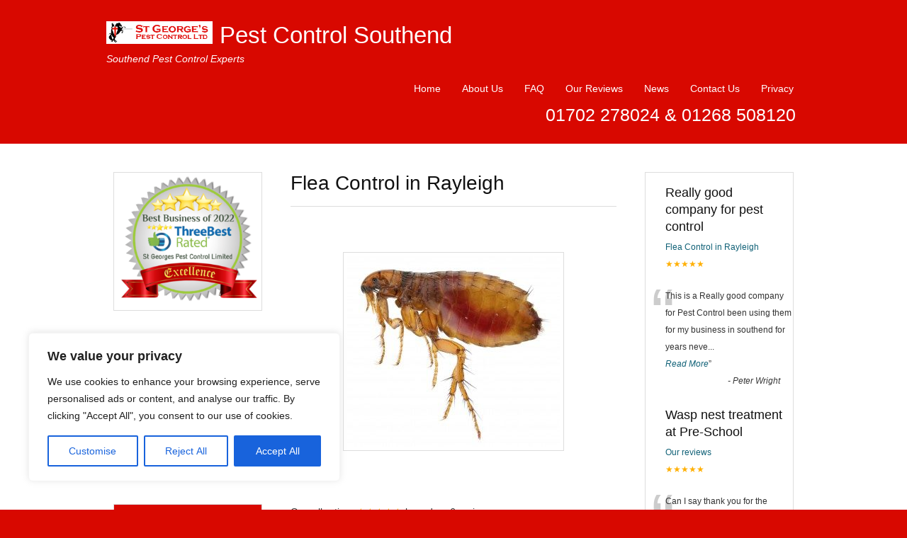

--- FILE ---
content_type: text/html; charset=UTF-8
request_url: https://pestcontrol-southend.com/flea-control/flea-control-in-rayleigh/
body_size: 16846
content:
<!DOCTYPE html>
<html dir="ltr" lang="en-US">
<head>
<meta name="google-site-verification" content="5Dd7WENFe3jxBYsCdXC3g-EBSEg3bweE4Uxw9HmMuc4" /><meta charset="UTF-8" />
<meta name="viewport" content="width=device-width, initial-scale=1.0">

<link rel="profile" href="http://gmpg.org/xfn/11" />
<link rel="stylesheet" type="text/css" media="all" href="https://pestcontrol-southend.com/wp-content/themes/Tradeprorevised/style.css" />
<link rel="pingback" href="https://pestcontrol-southend.com/xmlrpc.php" />
<!--[if lt IE 9]>
<script src="https://pestcontrol-southend.com/wp-content/themes/Tradeprorevised/html5.js" type="text/javascript"></script>
<![endif]-->
<!--[if lt IE 7]>
<style type="text/css">
#branding{padding:30px 0px 1px 0px;}
ul#menu-main-menu li a{color:#fff;}
</style>
<![endif]-->
	<style>img:is([sizes="auto" i], [sizes^="auto," i]) { contain-intrinsic-size: 3000px 1500px }</style>
	
		<!-- All in One SEO 4.8.1 - aioseo.com -->
		<title>Flea Control Rayleigh | St Georges Pest Control Southend</title>
	<meta name="description" content="Flea Control Southend will help you with the best way to get rid of Fleas in your house. Flea Fumigation contracts or individual treatments, we offer the best Flea treatment for your home. For a free Flea Control price and Flea fumigation Quote contact us Today." />
	<meta name="robots" content="max-image-preview:large" />
	<link rel="canonical" href="https://pestcontrol-southend.com/flea-control/flea-control-in-rayleigh/" />
	<meta name="generator" content="All in One SEO (AIOSEO) 4.8.1" />
		<script type="application/ld+json" class="aioseo-schema">
			{"@context":"https:\/\/schema.org","@graph":[{"@type":"BreadcrumbList","@id":"https:\/\/pestcontrol-southend.com\/flea-control\/flea-control-in-rayleigh\/#breadcrumblist","itemListElement":[{"@type":"ListItem","@id":"https:\/\/pestcontrol-southend.com\/#listItem","position":1,"name":"Home","item":"https:\/\/pestcontrol-southend.com\/","nextItem":{"@type":"ListItem","@id":"https:\/\/pestcontrol-southend.com\/flea-control\/#listItem","name":"Flea Control Southend"}},{"@type":"ListItem","@id":"https:\/\/pestcontrol-southend.com\/flea-control\/#listItem","position":2,"name":"Flea Control Southend","item":"https:\/\/pestcontrol-southend.com\/flea-control\/","nextItem":{"@type":"ListItem","@id":"https:\/\/pestcontrol-southend.com\/flea-control\/flea-control-in-rayleigh\/#listItem","name":"Flea Control in Rayleigh"},"previousItem":{"@type":"ListItem","@id":"https:\/\/pestcontrol-southend.com\/#listItem","name":"Home"}},{"@type":"ListItem","@id":"https:\/\/pestcontrol-southend.com\/flea-control\/flea-control-in-rayleigh\/#listItem","position":3,"name":"Flea Control in Rayleigh","previousItem":{"@type":"ListItem","@id":"https:\/\/pestcontrol-southend.com\/flea-control\/#listItem","name":"Flea Control Southend"}}]},{"@type":"Organization","@id":"https:\/\/pestcontrol-southend.com\/#organization","name":"Pest Control Southend","description":"Southend Pest Control Experts","url":"https:\/\/pestcontrol-southend.com\/"},{"@type":"WebPage","@id":"https:\/\/pestcontrol-southend.com\/flea-control\/flea-control-in-rayleigh\/#webpage","url":"https:\/\/pestcontrol-southend.com\/flea-control\/flea-control-in-rayleigh\/","name":"Flea Control Rayleigh | St Georges Pest Control Southend","description":"Flea Control Southend will help you with the best way to get rid of Fleas in your house. Flea Fumigation contracts or individual treatments, we offer the best Flea treatment for your home. For a free Flea Control price and Flea fumigation Quote contact us Today.","inLanguage":"en-US","isPartOf":{"@id":"https:\/\/pestcontrol-southend.com\/#website"},"breadcrumb":{"@id":"https:\/\/pestcontrol-southend.com\/flea-control\/flea-control-in-rayleigh\/#breadcrumblist"},"datePublished":"2013-03-01T09:01:14+00:00","dateModified":"2019-11-22T08:08:16+00:00"},{"@type":"WebSite","@id":"https:\/\/pestcontrol-southend.com\/#website","url":"https:\/\/pestcontrol-southend.com\/","name":"Pest Control Southend","description":"Southend Pest Control Experts","inLanguage":"en-US","publisher":{"@id":"https:\/\/pestcontrol-southend.com\/#organization"}}]}
		</script>
		<!-- All in One SEO -->

<link rel="alternate" type="application/rss+xml" title="Pest Control Southend &raquo; Flea Control in Rayleigh Comments Feed" href="https://pestcontrol-southend.com/flea-control/flea-control-in-rayleigh/feed/" />
<script type="text/javascript">
/* <![CDATA[ */
window._wpemojiSettings = {"baseUrl":"https:\/\/s.w.org\/images\/core\/emoji\/15.0.3\/72x72\/","ext":".png","svgUrl":"https:\/\/s.w.org\/images\/core\/emoji\/15.0.3\/svg\/","svgExt":".svg","source":{"concatemoji":"https:\/\/pestcontrol-southend.com\/wp-includes\/js\/wp-emoji-release.min.js?ver=6.7.4"}};
/*! This file is auto-generated */
!function(i,n){var o,s,e;function c(e){try{var t={supportTests:e,timestamp:(new Date).valueOf()};sessionStorage.setItem(o,JSON.stringify(t))}catch(e){}}function p(e,t,n){e.clearRect(0,0,e.canvas.width,e.canvas.height),e.fillText(t,0,0);var t=new Uint32Array(e.getImageData(0,0,e.canvas.width,e.canvas.height).data),r=(e.clearRect(0,0,e.canvas.width,e.canvas.height),e.fillText(n,0,0),new Uint32Array(e.getImageData(0,0,e.canvas.width,e.canvas.height).data));return t.every(function(e,t){return e===r[t]})}function u(e,t,n){switch(t){case"flag":return n(e,"\ud83c\udff3\ufe0f\u200d\u26a7\ufe0f","\ud83c\udff3\ufe0f\u200b\u26a7\ufe0f")?!1:!n(e,"\ud83c\uddfa\ud83c\uddf3","\ud83c\uddfa\u200b\ud83c\uddf3")&&!n(e,"\ud83c\udff4\udb40\udc67\udb40\udc62\udb40\udc65\udb40\udc6e\udb40\udc67\udb40\udc7f","\ud83c\udff4\u200b\udb40\udc67\u200b\udb40\udc62\u200b\udb40\udc65\u200b\udb40\udc6e\u200b\udb40\udc67\u200b\udb40\udc7f");case"emoji":return!n(e,"\ud83d\udc26\u200d\u2b1b","\ud83d\udc26\u200b\u2b1b")}return!1}function f(e,t,n){var r="undefined"!=typeof WorkerGlobalScope&&self instanceof WorkerGlobalScope?new OffscreenCanvas(300,150):i.createElement("canvas"),a=r.getContext("2d",{willReadFrequently:!0}),o=(a.textBaseline="top",a.font="600 32px Arial",{});return e.forEach(function(e){o[e]=t(a,e,n)}),o}function t(e){var t=i.createElement("script");t.src=e,t.defer=!0,i.head.appendChild(t)}"undefined"!=typeof Promise&&(o="wpEmojiSettingsSupports",s=["flag","emoji"],n.supports={everything:!0,everythingExceptFlag:!0},e=new Promise(function(e){i.addEventListener("DOMContentLoaded",e,{once:!0})}),new Promise(function(t){var n=function(){try{var e=JSON.parse(sessionStorage.getItem(o));if("object"==typeof e&&"number"==typeof e.timestamp&&(new Date).valueOf()<e.timestamp+604800&&"object"==typeof e.supportTests)return e.supportTests}catch(e){}return null}();if(!n){if("undefined"!=typeof Worker&&"undefined"!=typeof OffscreenCanvas&&"undefined"!=typeof URL&&URL.createObjectURL&&"undefined"!=typeof Blob)try{var e="postMessage("+f.toString()+"("+[JSON.stringify(s),u.toString(),p.toString()].join(",")+"));",r=new Blob([e],{type:"text/javascript"}),a=new Worker(URL.createObjectURL(r),{name:"wpTestEmojiSupports"});return void(a.onmessage=function(e){c(n=e.data),a.terminate(),t(n)})}catch(e){}c(n=f(s,u,p))}t(n)}).then(function(e){for(var t in e)n.supports[t]=e[t],n.supports.everything=n.supports.everything&&n.supports[t],"flag"!==t&&(n.supports.everythingExceptFlag=n.supports.everythingExceptFlag&&n.supports[t]);n.supports.everythingExceptFlag=n.supports.everythingExceptFlag&&!n.supports.flag,n.DOMReady=!1,n.readyCallback=function(){n.DOMReady=!0}}).then(function(){return e}).then(function(){var e;n.supports.everything||(n.readyCallback(),(e=n.source||{}).concatemoji?t(e.concatemoji):e.wpemoji&&e.twemoji&&(t(e.twemoji),t(e.wpemoji)))}))}((window,document),window._wpemojiSettings);
/* ]]> */
</script>
<link rel='stylesheet' id='easySlides.default-css' href='https://pestcontrol-southend.com/wp-content/themes/Tradeprorevised/js/jQuery.easySlides/css/easySlides.default.min.css?ver=6.7.4' type='text/css' media='all' />
<link rel='stylesheet' id='cf7ic_style-css' href='https://pestcontrol-southend.com/wp-content/plugins/contact-form-7-image-captcha/css/cf7ic-style.css?ver=3.3.7' type='text/css' media='all' />
<style id='wp-emoji-styles-inline-css' type='text/css'>

	img.wp-smiley, img.emoji {
		display: inline !important;
		border: none !important;
		box-shadow: none !important;
		height: 1em !important;
		width: 1em !important;
		margin: 0 0.07em !important;
		vertical-align: -0.1em !important;
		background: none !important;
		padding: 0 !important;
	}
</style>
<link rel='stylesheet' id='wp-block-library-css' href='https://pestcontrol-southend.com/wp-includes/css/dist/block-library/style.min.css?ver=6.7.4' type='text/css' media='all' />
<style id='classic-theme-styles-inline-css' type='text/css'>
/*! This file is auto-generated */
.wp-block-button__link{color:#fff;background-color:#32373c;border-radius:9999px;box-shadow:none;text-decoration:none;padding:calc(.667em + 2px) calc(1.333em + 2px);font-size:1.125em}.wp-block-file__button{background:#32373c;color:#fff;text-decoration:none}
</style>
<style id='global-styles-inline-css' type='text/css'>
:root{--wp--preset--aspect-ratio--square: 1;--wp--preset--aspect-ratio--4-3: 4/3;--wp--preset--aspect-ratio--3-4: 3/4;--wp--preset--aspect-ratio--3-2: 3/2;--wp--preset--aspect-ratio--2-3: 2/3;--wp--preset--aspect-ratio--16-9: 16/9;--wp--preset--aspect-ratio--9-16: 9/16;--wp--preset--color--black: #000000;--wp--preset--color--cyan-bluish-gray: #abb8c3;--wp--preset--color--white: #ffffff;--wp--preset--color--pale-pink: #f78da7;--wp--preset--color--vivid-red: #cf2e2e;--wp--preset--color--luminous-vivid-orange: #ff6900;--wp--preset--color--luminous-vivid-amber: #fcb900;--wp--preset--color--light-green-cyan: #7bdcb5;--wp--preset--color--vivid-green-cyan: #00d084;--wp--preset--color--pale-cyan-blue: #8ed1fc;--wp--preset--color--vivid-cyan-blue: #0693e3;--wp--preset--color--vivid-purple: #9b51e0;--wp--preset--gradient--vivid-cyan-blue-to-vivid-purple: linear-gradient(135deg,rgba(6,147,227,1) 0%,rgb(155,81,224) 100%);--wp--preset--gradient--light-green-cyan-to-vivid-green-cyan: linear-gradient(135deg,rgb(122,220,180) 0%,rgb(0,208,130) 100%);--wp--preset--gradient--luminous-vivid-amber-to-luminous-vivid-orange: linear-gradient(135deg,rgba(252,185,0,1) 0%,rgba(255,105,0,1) 100%);--wp--preset--gradient--luminous-vivid-orange-to-vivid-red: linear-gradient(135deg,rgba(255,105,0,1) 0%,rgb(207,46,46) 100%);--wp--preset--gradient--very-light-gray-to-cyan-bluish-gray: linear-gradient(135deg,rgb(238,238,238) 0%,rgb(169,184,195) 100%);--wp--preset--gradient--cool-to-warm-spectrum: linear-gradient(135deg,rgb(74,234,220) 0%,rgb(151,120,209) 20%,rgb(207,42,186) 40%,rgb(238,44,130) 60%,rgb(251,105,98) 80%,rgb(254,248,76) 100%);--wp--preset--gradient--blush-light-purple: linear-gradient(135deg,rgb(255,206,236) 0%,rgb(152,150,240) 100%);--wp--preset--gradient--blush-bordeaux: linear-gradient(135deg,rgb(254,205,165) 0%,rgb(254,45,45) 50%,rgb(107,0,62) 100%);--wp--preset--gradient--luminous-dusk: linear-gradient(135deg,rgb(255,203,112) 0%,rgb(199,81,192) 50%,rgb(65,88,208) 100%);--wp--preset--gradient--pale-ocean: linear-gradient(135deg,rgb(255,245,203) 0%,rgb(182,227,212) 50%,rgb(51,167,181) 100%);--wp--preset--gradient--electric-grass: linear-gradient(135deg,rgb(202,248,128) 0%,rgb(113,206,126) 100%);--wp--preset--gradient--midnight: linear-gradient(135deg,rgb(2,3,129) 0%,rgb(40,116,252) 100%);--wp--preset--font-size--small: 13px;--wp--preset--font-size--medium: 20px;--wp--preset--font-size--large: 36px;--wp--preset--font-size--x-large: 42px;--wp--preset--spacing--20: 0.44rem;--wp--preset--spacing--30: 0.67rem;--wp--preset--spacing--40: 1rem;--wp--preset--spacing--50: 1.5rem;--wp--preset--spacing--60: 2.25rem;--wp--preset--spacing--70: 3.38rem;--wp--preset--spacing--80: 5.06rem;--wp--preset--shadow--natural: 6px 6px 9px rgba(0, 0, 0, 0.2);--wp--preset--shadow--deep: 12px 12px 50px rgba(0, 0, 0, 0.4);--wp--preset--shadow--sharp: 6px 6px 0px rgba(0, 0, 0, 0.2);--wp--preset--shadow--outlined: 6px 6px 0px -3px rgba(255, 255, 255, 1), 6px 6px rgba(0, 0, 0, 1);--wp--preset--shadow--crisp: 6px 6px 0px rgba(0, 0, 0, 1);}:where(.is-layout-flex){gap: 0.5em;}:where(.is-layout-grid){gap: 0.5em;}body .is-layout-flex{display: flex;}.is-layout-flex{flex-wrap: wrap;align-items: center;}.is-layout-flex > :is(*, div){margin: 0;}body .is-layout-grid{display: grid;}.is-layout-grid > :is(*, div){margin: 0;}:where(.wp-block-columns.is-layout-flex){gap: 2em;}:where(.wp-block-columns.is-layout-grid){gap: 2em;}:where(.wp-block-post-template.is-layout-flex){gap: 1.25em;}:where(.wp-block-post-template.is-layout-grid){gap: 1.25em;}.has-black-color{color: var(--wp--preset--color--black) !important;}.has-cyan-bluish-gray-color{color: var(--wp--preset--color--cyan-bluish-gray) !important;}.has-white-color{color: var(--wp--preset--color--white) !important;}.has-pale-pink-color{color: var(--wp--preset--color--pale-pink) !important;}.has-vivid-red-color{color: var(--wp--preset--color--vivid-red) !important;}.has-luminous-vivid-orange-color{color: var(--wp--preset--color--luminous-vivid-orange) !important;}.has-luminous-vivid-amber-color{color: var(--wp--preset--color--luminous-vivid-amber) !important;}.has-light-green-cyan-color{color: var(--wp--preset--color--light-green-cyan) !important;}.has-vivid-green-cyan-color{color: var(--wp--preset--color--vivid-green-cyan) !important;}.has-pale-cyan-blue-color{color: var(--wp--preset--color--pale-cyan-blue) !important;}.has-vivid-cyan-blue-color{color: var(--wp--preset--color--vivid-cyan-blue) !important;}.has-vivid-purple-color{color: var(--wp--preset--color--vivid-purple) !important;}.has-black-background-color{background-color: var(--wp--preset--color--black) !important;}.has-cyan-bluish-gray-background-color{background-color: var(--wp--preset--color--cyan-bluish-gray) !important;}.has-white-background-color{background-color: var(--wp--preset--color--white) !important;}.has-pale-pink-background-color{background-color: var(--wp--preset--color--pale-pink) !important;}.has-vivid-red-background-color{background-color: var(--wp--preset--color--vivid-red) !important;}.has-luminous-vivid-orange-background-color{background-color: var(--wp--preset--color--luminous-vivid-orange) !important;}.has-luminous-vivid-amber-background-color{background-color: var(--wp--preset--color--luminous-vivid-amber) !important;}.has-light-green-cyan-background-color{background-color: var(--wp--preset--color--light-green-cyan) !important;}.has-vivid-green-cyan-background-color{background-color: var(--wp--preset--color--vivid-green-cyan) !important;}.has-pale-cyan-blue-background-color{background-color: var(--wp--preset--color--pale-cyan-blue) !important;}.has-vivid-cyan-blue-background-color{background-color: var(--wp--preset--color--vivid-cyan-blue) !important;}.has-vivid-purple-background-color{background-color: var(--wp--preset--color--vivid-purple) !important;}.has-black-border-color{border-color: var(--wp--preset--color--black) !important;}.has-cyan-bluish-gray-border-color{border-color: var(--wp--preset--color--cyan-bluish-gray) !important;}.has-white-border-color{border-color: var(--wp--preset--color--white) !important;}.has-pale-pink-border-color{border-color: var(--wp--preset--color--pale-pink) !important;}.has-vivid-red-border-color{border-color: var(--wp--preset--color--vivid-red) !important;}.has-luminous-vivid-orange-border-color{border-color: var(--wp--preset--color--luminous-vivid-orange) !important;}.has-luminous-vivid-amber-border-color{border-color: var(--wp--preset--color--luminous-vivid-amber) !important;}.has-light-green-cyan-border-color{border-color: var(--wp--preset--color--light-green-cyan) !important;}.has-vivid-green-cyan-border-color{border-color: var(--wp--preset--color--vivid-green-cyan) !important;}.has-pale-cyan-blue-border-color{border-color: var(--wp--preset--color--pale-cyan-blue) !important;}.has-vivid-cyan-blue-border-color{border-color: var(--wp--preset--color--vivid-cyan-blue) !important;}.has-vivid-purple-border-color{border-color: var(--wp--preset--color--vivid-purple) !important;}.has-vivid-cyan-blue-to-vivid-purple-gradient-background{background: var(--wp--preset--gradient--vivid-cyan-blue-to-vivid-purple) !important;}.has-light-green-cyan-to-vivid-green-cyan-gradient-background{background: var(--wp--preset--gradient--light-green-cyan-to-vivid-green-cyan) !important;}.has-luminous-vivid-amber-to-luminous-vivid-orange-gradient-background{background: var(--wp--preset--gradient--luminous-vivid-amber-to-luminous-vivid-orange) !important;}.has-luminous-vivid-orange-to-vivid-red-gradient-background{background: var(--wp--preset--gradient--luminous-vivid-orange-to-vivid-red) !important;}.has-very-light-gray-to-cyan-bluish-gray-gradient-background{background: var(--wp--preset--gradient--very-light-gray-to-cyan-bluish-gray) !important;}.has-cool-to-warm-spectrum-gradient-background{background: var(--wp--preset--gradient--cool-to-warm-spectrum) !important;}.has-blush-light-purple-gradient-background{background: var(--wp--preset--gradient--blush-light-purple) !important;}.has-blush-bordeaux-gradient-background{background: var(--wp--preset--gradient--blush-bordeaux) !important;}.has-luminous-dusk-gradient-background{background: var(--wp--preset--gradient--luminous-dusk) !important;}.has-pale-ocean-gradient-background{background: var(--wp--preset--gradient--pale-ocean) !important;}.has-electric-grass-gradient-background{background: var(--wp--preset--gradient--electric-grass) !important;}.has-midnight-gradient-background{background: var(--wp--preset--gradient--midnight) !important;}.has-small-font-size{font-size: var(--wp--preset--font-size--small) !important;}.has-medium-font-size{font-size: var(--wp--preset--font-size--medium) !important;}.has-large-font-size{font-size: var(--wp--preset--font-size--large) !important;}.has-x-large-font-size{font-size: var(--wp--preset--font-size--x-large) !important;}
:where(.wp-block-post-template.is-layout-flex){gap: 1.25em;}:where(.wp-block-post-template.is-layout-grid){gap: 1.25em;}
:where(.wp-block-columns.is-layout-flex){gap: 2em;}:where(.wp-block-columns.is-layout-grid){gap: 2em;}
:root :where(.wp-block-pullquote){font-size: 1.5em;line-height: 1.6;}
</style>
<link rel='stylesheet' id='contact-form-7-css' href='https://pestcontrol-southend.com/wp-content/plugins/contact-form-7/includes/css/styles.css?ver=6.1.4' type='text/css' media='all' />
<link rel='stylesheet' id='dashicons-css' href='https://pestcontrol-southend.com/wp-includes/css/dashicons.min.css?ver=6.7.4' type='text/css' media='all' />
<link rel='stylesheet' id='rpt-css' href='https://pestcontrol-southend.com/wp-content/plugins/dk-pricr-responsive-pricing-table/inc/css/rpt_style.min.css?ver=5.1.13' type='text/css' media='all' />
<link rel='stylesheet' id='rich-reviews-css' href='https://pestcontrol-southend.com/wp-content/plugins/rich-reviews/css/rich-reviews.css?ver=6.7.4' type='text/css' media='all' />
<script type="text/javascript" src="https://pestcontrol-southend.com/wp-includes/js/jquery/jquery.min.js?ver=3.7.1" id="jquery-core-js"></script>
<script type="text/javascript" src="https://pestcontrol-southend.com/wp-includes/js/jquery/jquery-migrate.min.js?ver=3.4.1" id="jquery-migrate-js"></script>
<script type="text/javascript" src="https://pestcontrol-southend.com/wp-content/themes/Tradeprorevised/js/superfish.js?ver=6.7.4" id="superfish-js"></script>
<script type="text/javascript" src="https://pestcontrol-southend.com/wp-content/themes/Tradeprorevised/js/jquery.fader.js?ver=6.7.4" id="fader-js"></script>
<script type="text/javascript" src="https://pestcontrol-southend.com/wp-content/themes/Tradeprorevised/js/jQuery.easySlides/js/jquery.easyslides.min.v1.1.js?ver=6.7.4" id="slider-js"></script>
<script type="text/javascript" id="cookie-law-info-js-extra">
/* <![CDATA[ */
var _ckyConfig = {"_ipData":[],"_assetsURL":"https:\/\/pestcontrol-southend.com\/wp-content\/plugins\/cookie-law-info\/lite\/frontend\/images\/","_publicURL":"https:\/\/pestcontrol-southend.com","_expiry":"365","_categories":[{"name":"Necessary","slug":"necessary","isNecessary":true,"ccpaDoNotSell":true,"cookies":[],"active":true,"defaultConsent":{"gdpr":true,"ccpa":true}},{"name":"Functional","slug":"functional","isNecessary":false,"ccpaDoNotSell":true,"cookies":[],"active":true,"defaultConsent":{"gdpr":false,"ccpa":false}},{"name":"Analytics","slug":"analytics","isNecessary":false,"ccpaDoNotSell":true,"cookies":[],"active":true,"defaultConsent":{"gdpr":false,"ccpa":false}},{"name":"Performance","slug":"performance","isNecessary":false,"ccpaDoNotSell":true,"cookies":[],"active":true,"defaultConsent":{"gdpr":false,"ccpa":false}},{"name":"Advertisement","slug":"advertisement","isNecessary":false,"ccpaDoNotSell":true,"cookies":[],"active":true,"defaultConsent":{"gdpr":false,"ccpa":false}}],"_activeLaw":"gdpr","_rootDomain":"","_block":"1","_showBanner":"1","_bannerConfig":{"settings":{"type":"box","preferenceCenterType":"popup","position":"bottom-left","applicableLaw":"gdpr"},"behaviours":{"reloadBannerOnAccept":false,"loadAnalyticsByDefault":false,"animations":{"onLoad":"animate","onHide":"sticky"}},"config":{"revisitConsent":{"status":true,"tag":"revisit-consent","position":"bottom-left","meta":{"url":"#"},"styles":{"background-color":"#0056A7"},"elements":{"title":{"type":"text","tag":"revisit-consent-title","status":true,"styles":{"color":"#0056a7"}}}},"preferenceCenter":{"toggle":{"status":true,"tag":"detail-category-toggle","type":"toggle","states":{"active":{"styles":{"background-color":"#1863DC"}},"inactive":{"styles":{"background-color":"#D0D5D2"}}}}},"categoryPreview":{"status":false,"toggle":{"status":true,"tag":"detail-category-preview-toggle","type":"toggle","states":{"active":{"styles":{"background-color":"#1863DC"}},"inactive":{"styles":{"background-color":"#D0D5D2"}}}}},"videoPlaceholder":{"status":true,"styles":{"background-color":"#000000","border-color":"#000000","color":"#ffffff"}},"readMore":{"status":false,"tag":"readmore-button","type":"link","meta":{"noFollow":true,"newTab":true},"styles":{"color":"#1863DC","background-color":"transparent","border-color":"transparent"}},"auditTable":{"status":true},"optOption":{"status":true,"toggle":{"status":true,"tag":"optout-option-toggle","type":"toggle","states":{"active":{"styles":{"background-color":"#1863dc"}},"inactive":{"styles":{"background-color":"#FFFFFF"}}}}}}},"_version":"3.2.8","_logConsent":"1","_tags":[{"tag":"accept-button","styles":{"color":"#FFFFFF","background-color":"#1863DC","border-color":"#1863DC"}},{"tag":"reject-button","styles":{"color":"#1863DC","background-color":"transparent","border-color":"#1863DC"}},{"tag":"settings-button","styles":{"color":"#1863DC","background-color":"transparent","border-color":"#1863DC"}},{"tag":"readmore-button","styles":{"color":"#1863DC","background-color":"transparent","border-color":"transparent"}},{"tag":"donotsell-button","styles":{"color":"#1863DC","background-color":"transparent","border-color":"transparent"}},{"tag":"accept-button","styles":{"color":"#FFFFFF","background-color":"#1863DC","border-color":"#1863DC"}},{"tag":"revisit-consent","styles":{"background-color":"#0056A7"}}],"_shortCodes":[{"key":"cky_readmore","content":"<a href=\"#\" class=\"cky-policy\" aria-label=\"Cookie Policy\" target=\"_blank\" rel=\"noopener\" data-cky-tag=\"readmore-button\">Cookie Policy<\/a>","tag":"readmore-button","status":false,"attributes":{"rel":"nofollow","target":"_blank"}},{"key":"cky_show_desc","content":"<button class=\"cky-show-desc-btn\" data-cky-tag=\"show-desc-button\" aria-label=\"Show more\">Show more<\/button>","tag":"show-desc-button","status":true,"attributes":[]},{"key":"cky_hide_desc","content":"<button class=\"cky-show-desc-btn\" data-cky-tag=\"hide-desc-button\" aria-label=\"Show less\">Show less<\/button>","tag":"hide-desc-button","status":true,"attributes":[]},{"key":"cky_category_toggle_label","content":"[cky_{{status}}_category_label] [cky_preference_{{category_slug}}_title]","tag":"","status":true,"attributes":[]},{"key":"cky_enable_category_label","content":"Enable","tag":"","status":true,"attributes":[]},{"key":"cky_disable_category_label","content":"Disable","tag":"","status":true,"attributes":[]},{"key":"cky_video_placeholder","content":"<div class=\"video-placeholder-normal\" data-cky-tag=\"video-placeholder\" id=\"[UNIQUEID]\"><p class=\"video-placeholder-text-normal\" data-cky-tag=\"placeholder-title\">Please accept cookies to access this content<\/p><\/div>","tag":"","status":true,"attributes":[]},{"key":"cky_enable_optout_label","content":"Enable","tag":"","status":true,"attributes":[]},{"key":"cky_disable_optout_label","content":"Disable","tag":"","status":true,"attributes":[]},{"key":"cky_optout_toggle_label","content":"[cky_{{status}}_optout_label] [cky_optout_option_title]","tag":"","status":true,"attributes":[]},{"key":"cky_optout_option_title","content":"Do Not Sell or Share My Personal Information","tag":"","status":true,"attributes":[]},{"key":"cky_optout_close_label","content":"Close","tag":"","status":true,"attributes":[]}],"_rtl":"","_language":"en","_providersToBlock":[]};
var _ckyStyles = {"css":".cky-overlay{background: #000000; opacity: 0.4; position: fixed; top: 0; left: 0; width: 100%; height: 100%; z-index: 99999999;}.cky-hide{display: none;}.cky-btn-revisit-wrapper{display: flex; align-items: center; justify-content: center; background: #0056a7; width: 45px; height: 45px; border-radius: 50%; position: fixed; z-index: 999999; cursor: pointer;}.cky-revisit-bottom-left{bottom: 15px; left: 15px;}.cky-revisit-bottom-right{bottom: 15px; right: 15px;}.cky-btn-revisit-wrapper .cky-btn-revisit{display: flex; align-items: center; justify-content: center; background: none; border: none; cursor: pointer; position: relative; margin: 0; padding: 0;}.cky-btn-revisit-wrapper .cky-btn-revisit img{max-width: fit-content; margin: 0; height: 30px; width: 30px;}.cky-revisit-bottom-left:hover::before{content: attr(data-tooltip); position: absolute; background: #4e4b66; color: #ffffff; left: calc(100% + 7px); font-size: 12px; line-height: 16px; width: max-content; padding: 4px 8px; border-radius: 4px;}.cky-revisit-bottom-left:hover::after{position: absolute; content: \"\"; border: 5px solid transparent; left: calc(100% + 2px); border-left-width: 0; border-right-color: #4e4b66;}.cky-revisit-bottom-right:hover::before{content: attr(data-tooltip); position: absolute; background: #4e4b66; color: #ffffff; right: calc(100% + 7px); font-size: 12px; line-height: 16px; width: max-content; padding: 4px 8px; border-radius: 4px;}.cky-revisit-bottom-right:hover::after{position: absolute; content: \"\"; border: 5px solid transparent; right: calc(100% + 2px); border-right-width: 0; border-left-color: #4e4b66;}.cky-revisit-hide{display: none;}.cky-consent-container{position: fixed; width: 440px; box-sizing: border-box; z-index: 9999999; border-radius: 6px;}.cky-consent-container .cky-consent-bar{background: #ffffff; border: 1px solid; padding: 20px 26px; box-shadow: 0 -1px 10px 0 #acabab4d; border-radius: 6px;}.cky-box-bottom-left{bottom: 40px; left: 40px;}.cky-box-bottom-right{bottom: 40px; right: 40px;}.cky-box-top-left{top: 40px; left: 40px;}.cky-box-top-right{top: 40px; right: 40px;}.cky-custom-brand-logo-wrapper .cky-custom-brand-logo{width: 100px; height: auto; margin: 0 0 12px 0;}.cky-notice .cky-title{color: #212121; font-weight: 700; font-size: 18px; line-height: 24px; margin: 0 0 12px 0;}.cky-notice-des *,.cky-preference-content-wrapper *,.cky-accordion-header-des *,.cky-gpc-wrapper .cky-gpc-desc *{font-size: 14px;}.cky-notice-des{color: #212121; font-size: 14px; line-height: 24px; font-weight: 400;}.cky-notice-des img{height: 25px; width: 25px;}.cky-consent-bar .cky-notice-des p,.cky-gpc-wrapper .cky-gpc-desc p,.cky-preference-body-wrapper .cky-preference-content-wrapper p,.cky-accordion-header-wrapper .cky-accordion-header-des p,.cky-cookie-des-table li div:last-child p{color: inherit; margin-top: 0; overflow-wrap: break-word;}.cky-notice-des P:last-child,.cky-preference-content-wrapper p:last-child,.cky-cookie-des-table li div:last-child p:last-child,.cky-gpc-wrapper .cky-gpc-desc p:last-child{margin-bottom: 0;}.cky-notice-des a.cky-policy,.cky-notice-des button.cky-policy{font-size: 14px; color: #1863dc; white-space: nowrap; cursor: pointer; background: transparent; border: 1px solid; text-decoration: underline;}.cky-notice-des button.cky-policy{padding: 0;}.cky-notice-des a.cky-policy:focus-visible,.cky-notice-des button.cky-policy:focus-visible,.cky-preference-content-wrapper .cky-show-desc-btn:focus-visible,.cky-accordion-header .cky-accordion-btn:focus-visible,.cky-preference-header .cky-btn-close:focus-visible,.cky-switch input[type=\"checkbox\"]:focus-visible,.cky-footer-wrapper a:focus-visible,.cky-btn:focus-visible{outline: 2px solid #1863dc; outline-offset: 2px;}.cky-btn:focus:not(:focus-visible),.cky-accordion-header .cky-accordion-btn:focus:not(:focus-visible),.cky-preference-content-wrapper .cky-show-desc-btn:focus:not(:focus-visible),.cky-btn-revisit-wrapper .cky-btn-revisit:focus:not(:focus-visible),.cky-preference-header .cky-btn-close:focus:not(:focus-visible),.cky-consent-bar .cky-banner-btn-close:focus:not(:focus-visible){outline: 0;}button.cky-show-desc-btn:not(:hover):not(:active){color: #1863dc; background: transparent;}button.cky-accordion-btn:not(:hover):not(:active),button.cky-banner-btn-close:not(:hover):not(:active),button.cky-btn-revisit:not(:hover):not(:active),button.cky-btn-close:not(:hover):not(:active){background: transparent;}.cky-consent-bar button:hover,.cky-modal.cky-modal-open button:hover,.cky-consent-bar button:focus,.cky-modal.cky-modal-open button:focus{text-decoration: none;}.cky-notice-btn-wrapper{display: flex; justify-content: flex-start; align-items: center; flex-wrap: wrap; margin-top: 16px;}.cky-notice-btn-wrapper .cky-btn{text-shadow: none; box-shadow: none;}.cky-btn{flex: auto; max-width: 100%; font-size: 14px; font-family: inherit; line-height: 24px; padding: 8px; font-weight: 500; margin: 0 8px 0 0; border-radius: 2px; cursor: pointer; text-align: center; text-transform: none; min-height: 0;}.cky-btn:hover{opacity: 0.8;}.cky-btn-customize{color: #1863dc; background: transparent; border: 2px solid #1863dc;}.cky-btn-reject{color: #1863dc; background: transparent; border: 2px solid #1863dc;}.cky-btn-accept{background: #1863dc; color: #ffffff; border: 2px solid #1863dc;}.cky-btn:last-child{margin-right: 0;}@media (max-width: 576px){.cky-box-bottom-left{bottom: 0; left: 0;}.cky-box-bottom-right{bottom: 0; right: 0;}.cky-box-top-left{top: 0; left: 0;}.cky-box-top-right{top: 0; right: 0;}}@media (max-width: 440px){.cky-box-bottom-left, .cky-box-bottom-right, .cky-box-top-left, .cky-box-top-right{width: 100%; max-width: 100%;}.cky-consent-container .cky-consent-bar{padding: 20px 0;}.cky-custom-brand-logo-wrapper, .cky-notice .cky-title, .cky-notice-des, .cky-notice-btn-wrapper{padding: 0 24px;}.cky-notice-des{max-height: 40vh; overflow-y: scroll;}.cky-notice-btn-wrapper{flex-direction: column; margin-top: 0;}.cky-btn{width: 100%; margin: 10px 0 0 0;}.cky-notice-btn-wrapper .cky-btn-customize{order: 2;}.cky-notice-btn-wrapper .cky-btn-reject{order: 3;}.cky-notice-btn-wrapper .cky-btn-accept{order: 1; margin-top: 16px;}}@media (max-width: 352px){.cky-notice .cky-title{font-size: 16px;}.cky-notice-des *{font-size: 12px;}.cky-notice-des, .cky-btn{font-size: 12px;}}.cky-modal.cky-modal-open{display: flex; visibility: visible; -webkit-transform: translate(-50%, -50%); -moz-transform: translate(-50%, -50%); -ms-transform: translate(-50%, -50%); -o-transform: translate(-50%, -50%); transform: translate(-50%, -50%); top: 50%; left: 50%; transition: all 1s ease;}.cky-modal{box-shadow: 0 32px 68px rgba(0, 0, 0, 0.3); margin: 0 auto; position: fixed; max-width: 100%; background: #ffffff; top: 50%; box-sizing: border-box; border-radius: 6px; z-index: 999999999; color: #212121; -webkit-transform: translate(-50%, 100%); -moz-transform: translate(-50%, 100%); -ms-transform: translate(-50%, 100%); -o-transform: translate(-50%, 100%); transform: translate(-50%, 100%); visibility: hidden; transition: all 0s ease;}.cky-preference-center{max-height: 79vh; overflow: hidden; width: 845px; overflow: hidden; flex: 1 1 0; display: flex; flex-direction: column; border-radius: 6px;}.cky-preference-header{display: flex; align-items: center; justify-content: space-between; padding: 22px 24px; border-bottom: 1px solid;}.cky-preference-header .cky-preference-title{font-size: 18px; font-weight: 700; line-height: 24px;}.cky-preference-header .cky-btn-close{margin: 0; cursor: pointer; vertical-align: middle; padding: 0; background: none; border: none; width: auto; height: auto; min-height: 0; line-height: 0; text-shadow: none; box-shadow: none;}.cky-preference-header .cky-btn-close img{margin: 0; height: 10px; width: 10px;}.cky-preference-body-wrapper{padding: 0 24px; flex: 1; overflow: auto; box-sizing: border-box;}.cky-preference-content-wrapper,.cky-gpc-wrapper .cky-gpc-desc{font-size: 14px; line-height: 24px; font-weight: 400; padding: 12px 0;}.cky-preference-content-wrapper{border-bottom: 1px solid;}.cky-preference-content-wrapper img{height: 25px; width: 25px;}.cky-preference-content-wrapper .cky-show-desc-btn{font-size: 14px; font-family: inherit; color: #1863dc; text-decoration: none; line-height: 24px; padding: 0; margin: 0; white-space: nowrap; cursor: pointer; background: transparent; border-color: transparent; text-transform: none; min-height: 0; text-shadow: none; box-shadow: none;}.cky-accordion-wrapper{margin-bottom: 10px;}.cky-accordion{border-bottom: 1px solid;}.cky-accordion:last-child{border-bottom: none;}.cky-accordion .cky-accordion-item{display: flex; margin-top: 10px;}.cky-accordion .cky-accordion-body{display: none;}.cky-accordion.cky-accordion-active .cky-accordion-body{display: block; padding: 0 22px; margin-bottom: 16px;}.cky-accordion-header-wrapper{cursor: pointer; width: 100%;}.cky-accordion-item .cky-accordion-header{display: flex; justify-content: space-between; align-items: center;}.cky-accordion-header .cky-accordion-btn{font-size: 16px; font-family: inherit; color: #212121; line-height: 24px; background: none; border: none; font-weight: 700; padding: 0; margin: 0; cursor: pointer; text-transform: none; min-height: 0; text-shadow: none; box-shadow: none;}.cky-accordion-header .cky-always-active{color: #008000; font-weight: 600; line-height: 24px; font-size: 14px;}.cky-accordion-header-des{font-size: 14px; line-height: 24px; margin: 10px 0 16px 0;}.cky-accordion-chevron{margin-right: 22px; position: relative; cursor: pointer;}.cky-accordion-chevron-hide{display: none;}.cky-accordion .cky-accordion-chevron i::before{content: \"\"; position: absolute; border-right: 1.4px solid; border-bottom: 1.4px solid; border-color: inherit; height: 6px; width: 6px; -webkit-transform: rotate(-45deg); -moz-transform: rotate(-45deg); -ms-transform: rotate(-45deg); -o-transform: rotate(-45deg); transform: rotate(-45deg); transition: all 0.2s ease-in-out; top: 8px;}.cky-accordion.cky-accordion-active .cky-accordion-chevron i::before{-webkit-transform: rotate(45deg); -moz-transform: rotate(45deg); -ms-transform: rotate(45deg); -o-transform: rotate(45deg); transform: rotate(45deg);}.cky-audit-table{background: #f4f4f4; border-radius: 6px;}.cky-audit-table .cky-empty-cookies-text{color: inherit; font-size: 12px; line-height: 24px; margin: 0; padding: 10px;}.cky-audit-table .cky-cookie-des-table{font-size: 12px; line-height: 24px; font-weight: normal; padding: 15px 10px; border-bottom: 1px solid; border-bottom-color: inherit; margin: 0;}.cky-audit-table .cky-cookie-des-table:last-child{border-bottom: none;}.cky-audit-table .cky-cookie-des-table li{list-style-type: none; display: flex; padding: 3px 0;}.cky-audit-table .cky-cookie-des-table li:first-child{padding-top: 0;}.cky-cookie-des-table li div:first-child{width: 100px; font-weight: 600; word-break: break-word; word-wrap: break-word;}.cky-cookie-des-table li div:last-child{flex: 1; word-break: break-word; word-wrap: break-word; margin-left: 8px;}.cky-footer-shadow{display: block; width: 100%; height: 40px; background: linear-gradient(180deg, rgba(255, 255, 255, 0) 0%, #ffffff 100%); position: absolute; bottom: calc(100% - 1px);}.cky-footer-wrapper{position: relative;}.cky-prefrence-btn-wrapper{display: flex; flex-wrap: wrap; align-items: center; justify-content: center; padding: 22px 24px; border-top: 1px solid;}.cky-prefrence-btn-wrapper .cky-btn{flex: auto; max-width: 100%; text-shadow: none; box-shadow: none;}.cky-btn-preferences{color: #1863dc; background: transparent; border: 2px solid #1863dc;}.cky-preference-header,.cky-preference-body-wrapper,.cky-preference-content-wrapper,.cky-accordion-wrapper,.cky-accordion,.cky-accordion-wrapper,.cky-footer-wrapper,.cky-prefrence-btn-wrapper{border-color: inherit;}@media (max-width: 845px){.cky-modal{max-width: calc(100% - 16px);}}@media (max-width: 576px){.cky-modal{max-width: 100%;}.cky-preference-center{max-height: 100vh;}.cky-prefrence-btn-wrapper{flex-direction: column;}.cky-accordion.cky-accordion-active .cky-accordion-body{padding-right: 0;}.cky-prefrence-btn-wrapper .cky-btn{width: 100%; margin: 10px 0 0 0;}.cky-prefrence-btn-wrapper .cky-btn-reject{order: 3;}.cky-prefrence-btn-wrapper .cky-btn-accept{order: 1; margin-top: 0;}.cky-prefrence-btn-wrapper .cky-btn-preferences{order: 2;}}@media (max-width: 425px){.cky-accordion-chevron{margin-right: 15px;}.cky-notice-btn-wrapper{margin-top: 0;}.cky-accordion.cky-accordion-active .cky-accordion-body{padding: 0 15px;}}@media (max-width: 352px){.cky-preference-header .cky-preference-title{font-size: 16px;}.cky-preference-header{padding: 16px 24px;}.cky-preference-content-wrapper *, .cky-accordion-header-des *{font-size: 12px;}.cky-preference-content-wrapper, .cky-preference-content-wrapper .cky-show-more, .cky-accordion-header .cky-always-active, .cky-accordion-header-des, .cky-preference-content-wrapper .cky-show-desc-btn, .cky-notice-des a.cky-policy{font-size: 12px;}.cky-accordion-header .cky-accordion-btn{font-size: 14px;}}.cky-switch{display: flex;}.cky-switch input[type=\"checkbox\"]{position: relative; width: 44px; height: 24px; margin: 0; background: #d0d5d2; -webkit-appearance: none; border-radius: 50px; cursor: pointer; outline: 0; border: none; top: 0;}.cky-switch input[type=\"checkbox\"]:checked{background: #1863dc;}.cky-switch input[type=\"checkbox\"]:before{position: absolute; content: \"\"; height: 20px; width: 20px; left: 2px; bottom: 2px; border-radius: 50%; background-color: white; -webkit-transition: 0.4s; transition: 0.4s; margin: 0;}.cky-switch input[type=\"checkbox\"]:after{display: none;}.cky-switch input[type=\"checkbox\"]:checked:before{-webkit-transform: translateX(20px); -ms-transform: translateX(20px); transform: translateX(20px);}@media (max-width: 425px){.cky-switch input[type=\"checkbox\"]{width: 38px; height: 21px;}.cky-switch input[type=\"checkbox\"]:before{height: 17px; width: 17px;}.cky-switch input[type=\"checkbox\"]:checked:before{-webkit-transform: translateX(17px); -ms-transform: translateX(17px); transform: translateX(17px);}}.cky-consent-bar .cky-banner-btn-close{position: absolute; right: 9px; top: 5px; background: none; border: none; cursor: pointer; padding: 0; margin: 0; min-height: 0; line-height: 0; height: auto; width: auto; text-shadow: none; box-shadow: none;}.cky-consent-bar .cky-banner-btn-close img{height: 9px; width: 9px; margin: 0;}.cky-notice-group{font-size: 14px; line-height: 24px; font-weight: 400; color: #212121;}.cky-notice-btn-wrapper .cky-btn-do-not-sell{font-size: 14px; line-height: 24px; padding: 6px 0; margin: 0; font-weight: 500; background: none; border-radius: 2px; border: none; cursor: pointer; text-align: left; color: #1863dc; background: transparent; border-color: transparent; box-shadow: none; text-shadow: none;}.cky-consent-bar .cky-banner-btn-close:focus-visible,.cky-notice-btn-wrapper .cky-btn-do-not-sell:focus-visible,.cky-opt-out-btn-wrapper .cky-btn:focus-visible,.cky-opt-out-checkbox-wrapper input[type=\"checkbox\"].cky-opt-out-checkbox:focus-visible{outline: 2px solid #1863dc; outline-offset: 2px;}@media (max-width: 440px){.cky-consent-container{width: 100%;}}@media (max-width: 352px){.cky-notice-des a.cky-policy, .cky-notice-btn-wrapper .cky-btn-do-not-sell{font-size: 12px;}}.cky-opt-out-wrapper{padding: 12px 0;}.cky-opt-out-wrapper .cky-opt-out-checkbox-wrapper{display: flex; align-items: center;}.cky-opt-out-checkbox-wrapper .cky-opt-out-checkbox-label{font-size: 16px; font-weight: 700; line-height: 24px; margin: 0 0 0 12px; cursor: pointer;}.cky-opt-out-checkbox-wrapper input[type=\"checkbox\"].cky-opt-out-checkbox{background-color: #ffffff; border: 1px solid black; width: 20px; height: 18.5px; margin: 0; -webkit-appearance: none; position: relative; display: flex; align-items: center; justify-content: center; border-radius: 2px; cursor: pointer;}.cky-opt-out-checkbox-wrapper input[type=\"checkbox\"].cky-opt-out-checkbox:checked{background-color: #1863dc; border: none;}.cky-opt-out-checkbox-wrapper input[type=\"checkbox\"].cky-opt-out-checkbox:checked::after{left: 6px; bottom: 4px; width: 7px; height: 13px; border: solid #ffffff; border-width: 0 3px 3px 0; border-radius: 2px; -webkit-transform: rotate(45deg); -ms-transform: rotate(45deg); transform: rotate(45deg); content: \"\"; position: absolute; box-sizing: border-box;}.cky-opt-out-checkbox-wrapper.cky-disabled .cky-opt-out-checkbox-label,.cky-opt-out-checkbox-wrapper.cky-disabled input[type=\"checkbox\"].cky-opt-out-checkbox{cursor: no-drop;}.cky-gpc-wrapper{margin: 0 0 0 32px;}.cky-footer-wrapper .cky-opt-out-btn-wrapper{display: flex; flex-wrap: wrap; align-items: center; justify-content: center; padding: 22px 24px;}.cky-opt-out-btn-wrapper .cky-btn{flex: auto; max-width: 100%; text-shadow: none; box-shadow: none;}.cky-opt-out-btn-wrapper .cky-btn-cancel{border: 1px solid #dedfe0; background: transparent; color: #858585;}.cky-opt-out-btn-wrapper .cky-btn-confirm{background: #1863dc; color: #ffffff; border: 1px solid #1863dc;}@media (max-width: 352px){.cky-opt-out-checkbox-wrapper .cky-opt-out-checkbox-label{font-size: 14px;}.cky-gpc-wrapper .cky-gpc-desc, .cky-gpc-wrapper .cky-gpc-desc *{font-size: 12px;}.cky-opt-out-checkbox-wrapper input[type=\"checkbox\"].cky-opt-out-checkbox{width: 16px; height: 16px;}.cky-opt-out-checkbox-wrapper input[type=\"checkbox\"].cky-opt-out-checkbox:checked::after{left: 5px; bottom: 4px; width: 3px; height: 9px;}.cky-gpc-wrapper{margin: 0 0 0 28px;}}.video-placeholder-youtube{background-size: 100% 100%; background-position: center; background-repeat: no-repeat; background-color: #b2b0b059; position: relative; display: flex; align-items: center; justify-content: center; max-width: 100%;}.video-placeholder-text-youtube{text-align: center; align-items: center; padding: 10px 16px; background-color: #000000cc; color: #ffffff; border: 1px solid; border-radius: 2px; cursor: pointer;}.video-placeholder-normal{background-image: url(\"\/wp-content\/plugins\/cookie-law-info\/lite\/frontend\/images\/placeholder.svg\"); background-size: 80px; background-position: center; background-repeat: no-repeat; background-color: #b2b0b059; position: relative; display: flex; align-items: flex-end; justify-content: center; max-width: 100%;}.video-placeholder-text-normal{align-items: center; padding: 10px 16px; text-align: center; border: 1px solid; border-radius: 2px; cursor: pointer;}.cky-rtl{direction: rtl; text-align: right;}.cky-rtl .cky-banner-btn-close{left: 9px; right: auto;}.cky-rtl .cky-notice-btn-wrapper .cky-btn:last-child{margin-right: 8px;}.cky-rtl .cky-notice-btn-wrapper .cky-btn:first-child{margin-right: 0;}.cky-rtl .cky-notice-btn-wrapper{margin-left: 0; margin-right: 15px;}.cky-rtl .cky-prefrence-btn-wrapper .cky-btn{margin-right: 8px;}.cky-rtl .cky-prefrence-btn-wrapper .cky-btn:first-child{margin-right: 0;}.cky-rtl .cky-accordion .cky-accordion-chevron i::before{border: none; border-left: 1.4px solid; border-top: 1.4px solid; left: 12px;}.cky-rtl .cky-accordion.cky-accordion-active .cky-accordion-chevron i::before{-webkit-transform: rotate(-135deg); -moz-transform: rotate(-135deg); -ms-transform: rotate(-135deg); -o-transform: rotate(-135deg); transform: rotate(-135deg);}@media (max-width: 768px){.cky-rtl .cky-notice-btn-wrapper{margin-right: 0;}}@media (max-width: 576px){.cky-rtl .cky-notice-btn-wrapper .cky-btn:last-child{margin-right: 0;}.cky-rtl .cky-prefrence-btn-wrapper .cky-btn{margin-right: 0;}.cky-rtl .cky-accordion.cky-accordion-active .cky-accordion-body{padding: 0 22px 0 0;}}@media (max-width: 425px){.cky-rtl .cky-accordion.cky-accordion-active .cky-accordion-body{padding: 0 15px 0 0;}}.cky-rtl .cky-opt-out-btn-wrapper .cky-btn{margin-right: 12px;}.cky-rtl .cky-opt-out-btn-wrapper .cky-btn:first-child{margin-right: 0;}.cky-rtl .cky-opt-out-checkbox-wrapper .cky-opt-out-checkbox-label{margin: 0 12px 0 0;}"};
/* ]]> */
</script>
<script type="text/javascript" src="https://pestcontrol-southend.com/wp-content/plugins/cookie-law-info/lite/frontend/js/script.min.js?ver=3.2.8" id="cookie-law-info-js"></script>
<script type="text/javascript" src="https://pestcontrol-southend.com/wp-content/plugins/dk-pricr-responsive-pricing-table/inc/js/rpt.min.js?ver=5.1.13" id="rpt-js"></script>
<script type="text/javascript" id="rich-reviews-js-extra">
/* <![CDATA[ */
var php_vars = {"excerpt_length":"150","maybe_some_other_stuff":"Probably Not"};
var translation = {"read_more":"Read More","less":"Less"};
/* ]]> */
</script>
<script type="text/javascript" src="https://pestcontrol-southend.com/wp-content/plugins/rich-reviews/js/rich-reviews.js?ver=6.7.4" id="rich-reviews-js"></script>
<link rel="https://api.w.org/" href="https://pestcontrol-southend.com/wp-json/" /><link rel="alternate" title="JSON" type="application/json" href="https://pestcontrol-southend.com/wp-json/wp/v2/pages/229" /><link rel="EditURI" type="application/rsd+xml" title="RSD" href="https://pestcontrol-southend.com/xmlrpc.php?rsd" />
<meta name="generator" content="WordPress 6.7.4" />
<link rel='shortlink' href='https://pestcontrol-southend.com/?p=229' />
<link rel="alternate" title="oEmbed (JSON)" type="application/json+oembed" href="https://pestcontrol-southend.com/wp-json/oembed/1.0/embed?url=https%3A%2F%2Fpestcontrol-southend.com%2Fflea-control%2Fflea-control-in-rayleigh%2F" />
<link rel="alternate" title="oEmbed (XML)" type="text/xml+oembed" href="https://pestcontrol-southend.com/wp-json/oembed/1.0/embed?url=https%3A%2F%2Fpestcontrol-southend.com%2Fflea-control%2Fflea-control-in-rayleigh%2F&#038;format=xml" />
<style id="cky-style-inline">[data-cky-tag]{visibility:hidden;}</style><style type="text/css">
    body,#branding,#colophon,.widget-title{background-color:#D80800;}
    .widget-title{border :1px solid #D80800;}
    .menu ul a,#logo #site-title, #logo #site-description,#logo #site-title a,#logo #site-description,
    #colophon #site-generator p,#colophon #site-generator p a,.widget-title,#footer-address h3,
    #footer-address p,#footer-towns-list h3,#footer-towns-list ul,#list-of-towns li a,
    #call-free-number{color:#fff}
    .menu ul a:hover, .menu ul li.current_page_item, .menu ul li.current_page_parent, .menu ul li.current-menu-item
    {background-color:#D80800}

</style>
<script type="text/javascript">

  var _gaq = _gaq || [];
  _gaq.push(['_setAccount', 'UA-38649733-1']);
  _gaq.push(['_trackPageview']);

  (function() {
    var ga = document.createElement('script'); ga.type = 'text/javascript'; ga.async = true;
    ga.src = ('https:' == document.location.protocol ? 'https://ssl' : 'http://www') + '.google-analytics.com/ga.js';
    var s = document.getElementsByTagName('script')[0]; s.parentNode.insertBefore(ga, s);
  })();

</script>
</head>
<body class="page-template-default page page-id-229 page-child parent-pageid-12">
<div id="wrapper">
	<header id="branding" class="header">
    	<div class="col-width">		
			<hgroup id="logo"><img src="https://pestcontrol-southend.com/wp-content/uploads/2013/02/st-georges-logo.gif" />
			<h1 id="site-title"><span><a href="https://pestcontrol-southend.com/" title="Pest Control Southend" rel="home">Pest Control Southend</a></span></h1>
			<h2 id="site-description">Southend Pest Control Experts</h2>
			</hgroup>
		
      <nav id="navigation">
          	<input class="menu-btn" type="checkbox" id="menu-btn" />
  <label class="menu-icon" for="menu-btn"><span class="navicon"></span></label>
          
                		<h1 class="screen-reader-text">Pest Control Southend Main menu</h1>
		<div class="skip-link screen-reader-text"><a href="#content" title="Skip to content">Skip to content</a></div>
		<div class="menu"><ul id="menu-main" class=""><li id="menu-item-32" class="menu-item menu-item-type-post_type menu-item-object-page menu-item-home menu-item-32"><a href="https://pestcontrol-southend.com/">Home</a></li>
<li id="menu-item-31" class="menu-item menu-item-type-post_type menu-item-object-page menu-item-31"><a href="https://pestcontrol-southend.com/about-us/">About Us</a></li>
<li id="menu-item-30" class="menu-item menu-item-type-post_type menu-item-object-page menu-item-30"><a href="https://pestcontrol-southend.com/faq/">FAQ</a></li>
<li id="menu-item-1337" class="menu-item menu-item-type-post_type menu-item-object-page menu-item-1337"><a href="https://pestcontrol-southend.com/our-reviews/">Our Reviews</a></li>
<li id="menu-item-2095" class="menu-item menu-item-type-post_type menu-item-object-page menu-item-2095"><a href="https://pestcontrol-southend.com/news/">News</a></li>
<li id="menu-item-1470" class="menu-item menu-item-type-post_type menu-item-object-page menu-item-1470"><a href="https://pestcontrol-southend.com/contact-us-2/">Contact Us</a></li>
<li id="menu-item-1696" class="menu-item menu-item-type-post_type menu-item-object-page menu-item-1696"><a href="https://pestcontrol-southend.com/privacy/">Privacy</a></li>
</ul></div>                <h5 id="call-free-number">01702 278024 & 01268 508120</h5>
	</nav><!-- #access -->
    </div>
	</header><!-- #branding -->
	<div id="main">
    	<div class="col-width colmask threecol">
            <div class="colmid">
                <div class="colleft">		<div id="primary" class="col1">
			<div id="content">
								<article id="post-229" class="post-229 page type-page status-publish hentry">
					<header class="entry-header">
						<h1 class="entry-title">Flea Control in Rayleigh</h1>
					</header><!-- .entry-header -->
					<div class="entry-content">
						<p>&nbsp;</p>
<p><a href="https://pestcontrol-southend.com/wp-content/uploads/2019/11/St-Georges-Pest-Control-Southend-flea-control-southend-2.jpg"><img fetchpriority="high" decoding="async" class="aligncenter size-medium wp-image-2142" src="https://pestcontrol-southend.com/wp-content/uploads/2019/11/St-Georges-Pest-Control-Southend-flea-control-southend-2-300x269.jpg" alt="flea control Southend" width="300" height="269" /></a></p>
<p>&nbsp;</p>
		<div itemscope itemtype="http://schema.org/Organization">
			<span itemprop="name" style="display:none">Flea Control in Rayleigh</span>
						Overall rating:			<span itemprop="aggregateRating" itemscope itemtype="http://schema.org/AggregateRating">
				<span class="stars">
					&#9733;&#9733;&#9733;&#9733;&#9733;				</span>
				<span class="rating" itemprop="ratingValue" style="display: none !important;">
					5				</span> based on				<span class="votes" itemprop="reviewCount">
					6				</span> reviews.				<div style="display:none">
					<span itemprop="bestRating">5</span>
					<span itemprop="worstRating">1</span>
				</div>
			</span>
			<div itemprop="review" itemscope itemtype="http://schema.org/Review">
				<span itemprop="author" itemscope itemtype="https://schema.org/Person" style="display: none;">
					<span itemprop="name">Anonymous</span>
				</span>
			</div>
		</div>
			<style>
		.stars, .rr_star {
			color: #ffaf00;
		}
	</style>
	
<p>&nbsp;</p>
<p><strong>Welcome to Flea Control Rayleigh.</strong> Pest control Rayleigh can help you with the best way to get rid of fleas for both domestic and Commercial customers. Pest prevention contracts or individual treatments, we offer the best Flea treatment for your house.</p>
<p><a href="http://stgeorgespestcontrol.co.uk/">St George’s Pest Control Ltd</a> is a member of the BPCA (British Pest Control Association) and has several accreditations including CHAS, Construction line, Safe Contractor, CSCS and have been approved by the Essex County Council – Buy with Confidence scheme.</p>
<p>For all your Flea Control Problems and for a <strong>Flea Control Quote in Rayleigh please contact us on 01702 278024</strong>.</p>
<p><strong>Fleas</strong><br />
• Shiny red-brown wingless insects 2mm long with flattened body<br />
• Legs designed for jumping (up to 18cm vertically)<br />
• Adult fleas feeds on blood from human and animal hosts<br />
• Flea larvae feed on skin, feathers and faeces of the adult flea<br />
• Fleas go through four life cycle stages of egg, larva, pupa, and adult<br />
• A flea can remain in its cocoon for several months until emerging once vibration is detected from a suitable host<br />
• Adult fleas must feed on blood before they can become capable of reproduction.</p>
<p>The Cat Flea is the most common species of flea and readily bites humans. Flea bites cause irritation and redness and in some cases serious allergic reactions. Bites can remain itchy and inflamed for up to several weeks.</p>
<p>Apart from flea bites, other indications of a flea infestation is cats and dogs continually scratching, flea dirt seen on pet bedding and furnishings and live fleas crawling and jumping on hosts.</p>
<p><strong>kill Fleas in carpet Treatment:</strong><br />
Residual insecticide applied to all floor areas. All clutter must be removed (if possible) to ensure a thorough treatment.<br />
The initial treatment will kill the larvae and adult fleas. The egg &amp; pupae usually hatch out within 2 weeks and will be killed off by the residual insecticide. We re-treat any infestation that is still active 2 weeks after our initial spray treatment as spraying again before this period will not speed up the process of elimination.</p>
<p><strong>Other services offered are:</strong> Flea Control, Flea Control Quote, Flea Control Price, Fleas, Flea Control Costs, Flea Fumigation, Cat Fleas, Dog Fleas, Cheap Flea Removal, Guaranteed Flea control, Flea Exterminator, Council Flea Control Costs we also cater from Domestic and Commercial properties throughout Rayleigh.</p>
<p>&nbsp;</p>
<table width="233">
<tbody>
<tr>
<td width="233">best way to get rid of fleas in house</td>
</tr>
<tr>
<td>best way to get rid of fleas</td>
</tr>
<tr>
<td>flea treatment for house</td>
</tr>
<tr>
<td>get rid of fleas in home</td>
</tr>
<tr>
<td>get rid of fleas in carpet</td>
</tr>
<tr>
<td>how to get rid of fleas</td>
</tr>
<tr>
<td>kill fleas in carpet</td>
</tr>
<tr>
<td>the best way to get rid of fleas</td>
</tr>
<tr>
<td>how can i get rid of fleas</td>
</tr>
<tr>
<td>best flea treatment for house</td>
</tr>
</tbody>
</table>
																	</div><!-- .entry-content -->
				</article><!-- #post-229 -->
              </div><!-- #content -->
		</div><!-- #primary -->
		<div id="sidebar-left" class="primary col2">
			<ul class="xoxo">
                            <li id="media_image-3" class="widget-container widget_media_image"><img width="300" height="268" src="https://pestcontrol-southend.com/wp-content/uploads/2022/01/stgeorgespestcontrollimited-chelmsford-300x268.png" class="image wp-image-2605  attachment-medium size-medium" alt="" style="max-width: 100%; height: auto;" decoding="async" srcset="https://pestcontrol-southend.com/wp-content/uploads/2022/01/stgeorgespestcontrollimited-chelmsford-300x268.png 300w, https://pestcontrol-southend.com/wp-content/uploads/2022/01/stgeorgespestcontrollimited-chelmsford-768x685.png 768w, https://pestcontrol-southend.com/wp-content/uploads/2022/01/stgeorgespestcontrollimited-chelmsford.png 999w" sizes="(max-width: 300px) 100vw, 300px" /></li><div class="widget-image"><li id="tradepro_imagewidget-3" class="widget-container TradePro_ImageWidget">     <img src="/wp-content/uploads/2013/02/BPCA-member-logo-on-white-Full-circle.png" alt=" - Car Servicing Wirral" />
    </li></div><li id="tradepro_categorieslistwidget-2" class="widget-container TradePro_CategoriesListWidget"><h2 class="widget-title">Pest Control Southend Categories</h2><ul id="widget_categories_list">
    <li id="cat_1"><a href="https://pestcontrol-southend.com/ant-control/">Ant Control</a></li><li id="cat_2"><a href="https://pestcontrol-southend.com/bed-bug-control/">Bed Bug Control</a></li><li id="cat_3"><a href="https://pestcontrol-southend.com/booklice/">Booklice</a></li><li id="cat_4"><a href="https://pestcontrol-southend.com/carpet-beetle/">Carpet Beetle</a></li><li id="cat_5"><a href="https://pestcontrol-southend.com/cockroach-control/">Cockroach Control</a></li><li id="cat_6"><a href="https://pestcontrol-southend.com/commercial-pest-control/">Commercial Pest Control</a></li><li id="cat_7"><a href="https://pestcontrol-southend.com/flea-control/">Flea Control</a></li><li id="cat_8"><a href="https://pestcontrol-southend.com/mice-control/">Mice Control</a></li><li id="cat_15"><a href="https://pestcontrol-southend.com/mole-control/">Mole Control</a></li><li id="cat_9"><a href="https://pestcontrol-southend.com/moth-removal/">Moth removal</a></li><li id="cat_10"><a href="https://pestcontrol-southend.com/pest-control/">Pest Control</a></li><li id="cat_11"><a href="https://pestcontrol-southend.com/pigeon-proofing/">Pigeon Proofing</a></li><li id="cat_12"><a href="https://pestcontrol-southend.com/rat-control/">Rat Control</a></li><li id="cat_13"><a href="https://pestcontrol-southend.com/squirrel-control/">Squirrel Control</a></li><li id="cat_14"><a href="https://pestcontrol-southend.com/wasp-nest-removal/">Wasp Nest Removal</a></li></ul>
</li><div class="widget-image"><li id="tradepro_imagewidget-5" class="widget-container TradePro_ImageWidget">     <img src="/wp-content/uploads/2013/02/CHAS-Accredited.jpeg" alt=" - Car Servicing Wirral" />
    </li></div><li id="media_image-2" class="widget-container widget_media_image"><img width="225" height="225" src="https://pestcontrol-southend.com/wp-content/uploads/2018/09/Unknown.jpeg" class="image wp-image-2074  attachment-full size-full" alt="Buy with Confidence Member" style="max-width: 100%; height: auto;" decoding="async" srcset="https://pestcontrol-southend.com/wp-content/uploads/2018/09/Unknown.jpeg 225w, https://pestcontrol-southend.com/wp-content/uploads/2018/09/Unknown-150x150.jpeg 150w" sizes="(max-width: 225px) 100vw, 225px" /></li><div class="widget-image"><li id="tradepro_imagewidget-2" class="widget-container TradePro_ImageWidget">     <img src="/wp-content/uploads/2013/02/Commitment_logo.jpg" alt=" - Car Servicing Wirral" />
    </li></div>
		<li id="recent-posts-2" class="widget-container widget_recent_entries">
		<h2 class="widget-title">Recent Posts</h2>
		<ul>
											<li>
					<a href="https://pestcontrol-southend.com/2023/01/pest-control-southend/">Pest Control Southend</a>
									</li>
											<li>
					<a href="https://pestcontrol-southend.com/2022/06/ant-control-southend-on-sea-2/">Ant Control Southend on Sea</a>
									</li>
											<li>
					<a href="https://pestcontrol-southend.com/2022/05/rat-control-southend-on-sea/">Rat Control Southend on Sea</a>
									</li>
											<li>
					<a href="https://pestcontrol-southend.com/2022/04/ant-control-southend-on-sea/">Ant Control Southend On Sea</a>
									</li>
											<li>
					<a href="https://pestcontrol-southend.com/2022/01/rat-problems-essex/">Rat Problems Essex</a>
									</li>
											<li>
					<a href="https://pestcontrol-southend.com/2021/12/rat-control-essex/">Rat Control Essex</a>
									</li>
											<li>
					<a href="https://pestcontrol-southend.com/2021/11/pigeon-proofing-southend/">Pigeon Proofing Southend</a>
									</li>
											<li>
					<a href="https://pestcontrol-southend.com/2021/11/squirrel-control-southend-on-sea/">Squirrel Control Southend on Sea</a>
									</li>
											<li>
					<a href="https://pestcontrol-southend.com/2021/10/wasp-control-southend-on-sea/">Wasp control Southend on Sea</a>
									</li>
											<li>
					<a href="https://pestcontrol-southend.com/2021/10/rodent-control-southend-on-sea-3/">Rodent Control Southend on Sea</a>
									</li>
											<li>
					<a href="https://pestcontrol-southend.com/2021/10/oth-control-southend/">Moth Control Southend</a>
									</li>
											<li>
					<a href="https://pestcontrol-southend.com/2021/09/cockroach-control-essex/">Cockroach Control Essex</a>
									</li>
											<li>
					<a href="https://pestcontrol-southend.com/2021/09/rodent-control-southend-on-sea-2/">Rodent Control Southend on Sea</a>
									</li>
					</ul>

		</li>                        </ul>
		</div>

                <div id="sidebar-right" class="primary col3">
			<ul class="xoxo">
                            <li id="rr_show_all-2" class="widget-container rich-reviews-show"><div class="rr-widget-display"> <div class="testimonial_group"> 	<div class="full-testimonial">
		<div class="review-head">
		<div class="review-info">
		<h3 class="rr_title">Really good company for pest control</h3>
		<div class="clear"></div>
		<span>
		<div class="rr_review_post_id" >
			<a href="https://pestcontrol-southend.com/flea-control/flea-control-in-rayleigh/">
				Flea Control in Rayleigh			</a>
		</div>
			<div class="clear"></div>
	</span>
			<span class="rr_date" style="display:none;"><meta content="2019-06-13 11:22:04">
			<time datetime="Thursday, June 13, 2019">
				Thursday, June 13, 2019			</time>
		</span>
			<div class="stars">
			&#9733;&#9733;&#9733;&#9733;&#9733;		</div>

						</div> <!-- close .review-info -->
			</div> <!-- close .review-head -->

		

		<div class="clear"></div>

		<div class="rr_review_text"  >
			<span class="drop_cap">“</span>
			<span>This is a Really good company for Pest Control been using them for my business in southend for years never had ant problems.</span>”
		</div>
			<div class="rr_review_name"> - <span>
			Peter Wright			</span>
			</div>
			<div class="clear"></div>
		</div>
		<div class="full-testimonial">
		<div class="review-head">
		<div class="review-info">
		<h3 class="rr_title">Wasp nest treatment at Pre-School</h3>
		<div class="clear"></div>
		<span>
		<div class="rr_review_post_id" >
			<a href="https://pestcontrol-southend.com/our-reviews/">
				Our reviews			</a>
		</div>
			<div class="clear"></div>
	</span>
			<span class="rr_date" style="display:none;"><meta content="2018-06-19 08:07:49">
			<time datetime="Tuesday, June 19, 2018">
				Tuesday, June 19, 2018			</time>
		</span>
			<div class="stars">
			&#9733;&#9733;&#9733;&#9733;&#9733;		</div>

						</div> <!-- close .review-info -->
			</div> <!-- close .review-head -->

		

		<div class="clear"></div>

		<div class="rr_review_text"  >
			<span class="drop_cap">“</span>
			<span>Can I say thank you for the prompt call and that Alfie was so good and reassured us and talked us through everything. Thank you once again.</span>”
		</div>
			<div class="rr_review_name"> - <span>
			S. Riches			</span>
			</div>
			<div class="clear"></div>
		</div>
		<div class="full-testimonial">
		<div class="review-head">
		<div class="review-info">
		<h3 class="rr_title">I will recommend</h3>
		<div class="clear"></div>
		<span>
		<div class="rr_review_post_id" >
			<a href="https://pestcontrol-southend.com/our-reviews/">
				Our reviews			</a>
		</div>
			<div class="clear"></div>
	</span>
			<span class="rr_date" style="display:none;"><meta content="2018-06-08 05:06:19">
			<time datetime="Friday, June 8, 2018">
				Friday, June 8, 2018			</time>
		</span>
			<div class="stars">
			&#9733;&#9733;&#9733;&#9733;&#9733;		</div>

						</div> <!-- close .review-info -->
			</div> <!-- close .review-head -->

		

		<div class="clear"></div>

		<div class="rr_review_text"  >
			<span class="drop_cap">“</span>
			<span>I thank you v much for the work you did for me and please be assured I will recommend you to anybody I hear of who may need your services. Special thanks to Alfie for all his help and assurances</span>”
		</div>
			<div class="rr_review_name"> - <span>
			Janet clarke			</span>
			</div>
			<div class="clear"></div>
		</div>
	 </div>

					<!-- clear the floats -->
					<div class="clear"></div>  <div class="testimonial_group"> 	<div class="full-testimonial">
		<div class="review-head">
		<div class="review-info">
		<h3 class="rr_title">Squirrel Problem</h3>
		<div class="clear"></div>
		<span>
		<div class="rr_review_post_id" >
			<a href="https://pestcontrol-southend.com/our-reviews/">
				Our reviews			</a>
		</div>
			<div class="clear"></div>
	</span>
			<span class="rr_date" style="display:none;"><meta content="2017-11-28 09:15:48">
			<time datetime="Tuesday, November 28, 2017">
				Tuesday, November 28, 2017			</time>
		</span>
			<div class="stars">
			&#9733;&#9733;&#9733;&#9733;&#9733;		</div>

						</div> <!-- close .review-info -->
			</div> <!-- close .review-head -->

		

		<div class="clear"></div>

		<div class="rr_review_text"  >
			<span class="drop_cap">“</span>
			<span>Would recommend St Georges Pest Control good company</span>”
		</div>
			<div class="rr_review_name"> - <span>
			Tony			</span>
			</div>
			<div class="clear"></div>
		</div>
		<div class="full-testimonial">
		<div class="review-head">
		<div class="review-info">
		<h3 class="rr_title">Very Impressed</h3>
		<div class="clear"></div>
		<span>
		<div class="rr_review_post_id" >
			<a href="https://pestcontrol-southend.com/our-reviews/">
				Our reviews			</a>
		</div>
			<div class="clear"></div>
	</span>
			<span class="rr_date" style="display:none;"><meta content="2017-10-23 07:27:11">
			<time datetime="Monday, October 23, 2017">
				Monday, October 23, 2017			</time>
		</span>
			<div class="stars">
			&#9733;&#9733;&#9733;&#9733;&#9733;		</div>

						</div> <!-- close .review-info -->
			</div> <!-- close .review-head -->

		

		<div class="clear"></div>

		<div class="rr_review_text"  >
			<span class="drop_cap">“</span>
			<span>I was very impressed by the prompt response to a phone called made by me to your company a few weeks ago on a Friday afternoon. Terry arrived from the Chelmsford depot exactly as promised within the hour. He was professional, friendly, helpful and reassuring , as I was slightly hysterical at this point!! He explained the exact procedures he would be following in order to solve my rat problems. Each time he visited he phoned ahead to check the timing was still OK. Today (hurray) he has taken away the bait boxes and hopefully there will be no revisits(either from the rats or Terry- no offense meant but a revisit means a problem!!). Please pass on my thanks for a job well done.</span>”
		</div>
			<div class="rr_review_name"> - <span>
			Mary Hodges			</span>
			</div>
			<div class="clear"></div>
		</div>
		<div class="full-testimonial">
		<div class="review-head">
		<div class="review-info">
		<h3 class="rr_title">Flea treatment</h3>
		<div class="clear"></div>
		<span>
		<div class="rr_review_post_id" >
			<a href="https://pestcontrol-southend.com/our-reviews/">
				Our reviews			</a>
		</div>
			<div class="clear"></div>
	</span>
			<span class="rr_date" style="display:none;"><meta content="2017-10-23 07:26:09">
			<time datetime="Monday, October 23, 2017">
				Monday, October 23, 2017			</time>
		</span>
			<div class="stars">
			&#9733;&#9733;&#9733;&#9733;&#9733;		</div>

						</div> <!-- close .review-info -->
			</div> <!-- close .review-head -->

		

		<div class="clear"></div>

		<div class="rr_review_text"  >
			<span class="drop_cap">“</span>
			<span>Had flea treatment yesterday morning , but my son has picked a live flea off his ear from the front room floor and has been bitten again this evening . I&#039;m sure you can understand as it was an expensive treatment I expected the fleas to be killed. My cats have been treated , and have followed the guide lines you suggested . If you can get back to me it would be appreciated</span>”
		</div>
			<div class="rr_review_name"> - <span>
			Lynn haward			</span>
			</div>
			<div class="clear"></div>
		</div>
	 </div>

					<!-- clear the floats -->
					<div class="clear"></div> 		<div class="credit-line">
			Supported By: 			<a href="https://starfish.reviews/" rel="nofollow">
				Starfish Reviews			</a>
		</div>
		<div class="clear"></div>
		<style>
		.stars, .rr_star {
			color: #ffaf00;
		}
	</style>
	</div></li>                        </ul>
		</div>                </div> <!-- .colleft -->
            </div> <!-- colmid -->
	</div>
	</div><!-- #main -->

	<footer id="colophon">
            <div id="footer-widgets" class="col-width">
                <div id="footer-address">
                                        <h3>Pest Control Southend Address</h3>
                    <p>
                   Pest Control Southend<br/>
Plumberow Aveune<br/>
Southend<br/>
SS5 5BX                    </p>
               </div>
               <div id="footer-towns-list">
                   <h3>
                   Pest Control Southend serves:</h3>
                        <ul id="list-of-towns">
                    <li><a href="https://pestcontrol-southend.com/flea-control/flea-control-in-southend-on-sea/">Flea Control in Southend on Sea</a></li><li><a href="https://pestcontrol-southend.com/flea-control/flea-control-in-westcliff-on-sea/">Flea Control in Westcliff on Sea</a></li><li><a href="https://pestcontrol-southend.com/flea-control/flea-control-in-leigh-on-sea/">Flea Control in Leigh On Sea</a></li><li><a href="https://pestcontrol-southend.com/flea-control/flea-control-in-south-benfleet/">Flea Control in South Benfleet</a></li><li><a href="https://pestcontrol-southend.com/flea-control/flea-control-in-canvey-island/">Flea Control in Canvey Island</a></li><li><a href="https://pestcontrol-southend.com/flea-control/flea-control-in-basildon/">Flea Control in Basildon</a></li><li><a href="https://pestcontrol-southend.com/flea-control/flea-control-in-rayleigh/">Flea Control in Rayleigh</a></li><li><a href="https://pestcontrol-southend.com/flea-control/flea-control-in-wickford/">Flea Control in Wickford</a></li><li><a href="https://pestcontrol-southend.com/flea-control/flea-control-in-hockley/">Flea Control in Hockley</a></li><li><a href="https://pestcontrol-southend.com/flea-control/flea-control-in-canewdon/">Flea Control in Canewdon</a></li><li><a href="https://pestcontrol-southend.com/flea-control/flea-control-in-rochford/">Flea Control in Rochford</a></li><li><a href="https://pestcontrol-southend.com/flea-control/flea-control-in-great-wakering/">Flea Control in Great Wakering</a></li><li><a href="https://pestcontrol-southend.com/flea-control/flea-control-in-shoeburyness/">Flea Control in Shoeburyness</a></li><li><a href="https://pestcontrol-southend.com/flea-control/flea-control-in-bowers-gifford/">Flea Control in Bowers Gifford</a></li><li><a href="https://pestcontrol-southend.com/flea-control/flea-control-in-shotgate/">Flea Control in Shotgate</a></li><li><a href="https://pestcontrol-southend.com/flea-control/flea-control-in-hullbridge/">Flea Control in Hullbridge</a></li><li><a href="https://pestcontrol-southend.com/flea-control/flea-control-in-battlesbridge/">Flea Control in Battlesbridge</a></li><li><a href="https://pestcontrol-southend.com/flea-control/flea-control-in-rawreth/">Flea Control in Rawreth</a></li><li><a href="https://pestcontrol-southend.com/flea-control/flea-control-in-vange/">Flea Control in Vange</a></li><li><a href="https://pestcontrol-southend.com/flea-control/flea-control-in-corringham/">Flea Control in Corringham</a></li><li><a href="https://pestcontrol-southend.com/flea-control/flea-control-in-grays/">Flea Control in Grays</a></li><li><a href="https://pestcontrol-southend.com/flea-control/flea-control-in-thurrock/">Flea Control in Thurrock</a></li><li><a href="https://pestcontrol-southend.com/flea-control/flea-control-in-stanford-le-hope/">Flea Control in Stanford Le Hope</a></li><li><a href="https://pestcontrol-southend.com/flea-control/flea-control-in-laindon/">Flea Control in Laindon</a></li><li><a href="https://pestcontrol-southend.com/flea-control/flea-control-in-crays-hill/">Flea Control in Crays Hill</a></li><li><a href="https://pestcontrol-southend.com/flea-control/flea-control-in-ramsden-bellhouse/">Flea Control in Ramsden Bellhouse</a></li><li><a href="https://pestcontrol-southend.com/flea-control/flea-control-in-downham/">Flea Control in Downham</a></li><li><a href="https://pestcontrol-southend.com/flea-control/flea-control-in-rettendon/">Flea Control in Rettendon</a></li><li><a href="https://pestcontrol-southend.com/flea-control/flea-control-in-runwell/">Flea Control in Runwell</a></li>                        </ul>
               </div>
                <div class="clear"></div>
            </div><!-- /#footer-widgets  -->
<center><span style="position:relative;top:-20px;right:5px;color:#ffffff;">Designed By</span><a href="https://hawksworthwebsites.com"><img class="aligncenter wp-image-7897 size-full" src="https://tjlandscapessouthwales.co.uk/wp-content/uploads/2017/10/Hawksworthweb.jpg" alt="Hawksworth Web Consultants" width="76" height="51" /></a>
<center><span style="position:relative;top:-20px;right:5px;color:#ffffff;">Web3 Marketplace</span><a href="https://infiniteweb3.io/"><img class="aligncenter wp-image-7897 size-full" src=" https://wjrooflinesouthwales.co.uk/wp-content/uploads/2022/11/Logoy.png" alt="Infinite Web3" width="76" height="51" /></a>	
        </footer><!-- #colophon -->
</div><!-- #page -->
<script id="ckyBannerTemplate" type="text/template"><div class="cky-overlay cky-hide"></div><div class="cky-btn-revisit-wrapper cky-revisit-hide" data-cky-tag="revisit-consent" data-tooltip="Consent Preferences" style="background-color:#0056A7"> <button class="cky-btn-revisit" aria-label="Consent Preferences"> <img src="https://pestcontrol-southend.com/wp-content/plugins/cookie-law-info/lite/frontend/images/revisit.svg" alt="Revisit consent button"> </button></div><div class="cky-consent-container cky-hide" tabindex="0"> <div class="cky-consent-bar" data-cky-tag="notice" style="background-color:#FFFFFF;border-color:#F4F4F4">  <div class="cky-notice"> <p class="cky-title" role="heading" aria-level="1" data-cky-tag="title" style="color:#212121">We value your privacy</p><div class="cky-notice-group"> <div class="cky-notice-des" data-cky-tag="description" style="color:#212121"> <p>We use cookies to enhance your browsing experience, serve personalised ads or content, and analyse our traffic. By clicking "Accept All", you consent to our use of cookies.</p> </div><div class="cky-notice-btn-wrapper" data-cky-tag="notice-buttons"> <button class="cky-btn cky-btn-customize" aria-label="Customise" data-cky-tag="settings-button" style="color:#1863DC;background-color:transparent;border-color:#1863DC">Customise</button> <button class="cky-btn cky-btn-reject" aria-label="Reject All" data-cky-tag="reject-button" style="color:#1863DC;background-color:transparent;border-color:#1863DC">Reject All</button> <button class="cky-btn cky-btn-accept" aria-label="Accept All" data-cky-tag="accept-button" style="color:#FFFFFF;background-color:#1863DC;border-color:#1863DC">Accept All</button>  </div></div></div></div></div><div class="cky-modal" tabindex="0"> <div class="cky-preference-center" data-cky-tag="detail" style="color:#212121;background-color:#FFFFFF;border-color:#F4F4F4"> <div class="cky-preference-header"> <span class="cky-preference-title" role="heading" aria-level="1" data-cky-tag="detail-title" style="color:#212121">Customise Consent Preferences</span> <button class="cky-btn-close" aria-label="[cky_preference_close_label]" data-cky-tag="detail-close"> <img src="https://pestcontrol-southend.com/wp-content/plugins/cookie-law-info/lite/frontend/images/close.svg" alt="Close"> </button> </div><div class="cky-preference-body-wrapper"> <div class="cky-preference-content-wrapper" data-cky-tag="detail-description" style="color:#212121"> <p>We use cookies to help you navigate efficiently and perform certain functions. You will find detailed information about all cookies under each consent category below.</p><p>The cookies that are categorised as "Necessary" are stored on your browser as they are essential for enabling the basic functionalities of the site. </p><p>We also use third-party cookies that help us analyse how you use this website, store your preferences, and provide the content and advertisements that are relevant to you. These cookies will only be stored in your browser with your prior consent.</p><p>You can choose to enable or disable some or all of these cookies but disabling some of them may affect your browsing experience.</p> </div><div class="cky-accordion-wrapper" data-cky-tag="detail-categories"> <div class="cky-accordion" id="ckyDetailCategorynecessary"> <div class="cky-accordion-item"> <div class="cky-accordion-chevron"><i class="cky-chevron-right"></i></div> <div class="cky-accordion-header-wrapper"> <div class="cky-accordion-header"><button class="cky-accordion-btn" aria-label="Necessary" data-cky-tag="detail-category-title" style="color:#212121">Necessary</button><span class="cky-always-active">Always Active</span> <div class="cky-switch" data-cky-tag="detail-category-toggle"><input type="checkbox" id="ckySwitchnecessary"></div> </div> <div class="cky-accordion-header-des" data-cky-tag="detail-category-description" style="color:#212121"> <p>Necessary cookies are required to enable the basic features of this site, such as providing secure log-in or adjusting your consent preferences. These cookies do not store any personally identifiable data.</p></div> </div> </div> <div class="cky-accordion-body"> <div class="cky-audit-table" data-cky-tag="audit-table" style="color:#212121;background-color:#f4f4f4;border-color:#ebebeb"><p class="cky-empty-cookies-text">No cookies to display.</p></div> </div> </div><div class="cky-accordion" id="ckyDetailCategoryfunctional"> <div class="cky-accordion-item"> <div class="cky-accordion-chevron"><i class="cky-chevron-right"></i></div> <div class="cky-accordion-header-wrapper"> <div class="cky-accordion-header"><button class="cky-accordion-btn" aria-label="Functional" data-cky-tag="detail-category-title" style="color:#212121">Functional</button><span class="cky-always-active">Always Active</span> <div class="cky-switch" data-cky-tag="detail-category-toggle"><input type="checkbox" id="ckySwitchfunctional"></div> </div> <div class="cky-accordion-header-des" data-cky-tag="detail-category-description" style="color:#212121"> <p>Functional cookies help perform certain functionalities like sharing the content of the website on social media platforms, collecting feedback, and other third-party features.</p></div> </div> </div> <div class="cky-accordion-body"> <div class="cky-audit-table" data-cky-tag="audit-table" style="color:#212121;background-color:#f4f4f4;border-color:#ebebeb"><p class="cky-empty-cookies-text">No cookies to display.</p></div> </div> </div><div class="cky-accordion" id="ckyDetailCategoryanalytics"> <div class="cky-accordion-item"> <div class="cky-accordion-chevron"><i class="cky-chevron-right"></i></div> <div class="cky-accordion-header-wrapper"> <div class="cky-accordion-header"><button class="cky-accordion-btn" aria-label="Analytics" data-cky-tag="detail-category-title" style="color:#212121">Analytics</button><span class="cky-always-active">Always Active</span> <div class="cky-switch" data-cky-tag="detail-category-toggle"><input type="checkbox" id="ckySwitchanalytics"></div> </div> <div class="cky-accordion-header-des" data-cky-tag="detail-category-description" style="color:#212121"> <p>Analytical cookies are used to understand how visitors interact with the website. These cookies help provide information on metrics such as the number of visitors, bounce rate, traffic source, etc.</p></div> </div> </div> <div class="cky-accordion-body"> <div class="cky-audit-table" data-cky-tag="audit-table" style="color:#212121;background-color:#f4f4f4;border-color:#ebebeb"><p class="cky-empty-cookies-text">No cookies to display.</p></div> </div> </div><div class="cky-accordion" id="ckyDetailCategoryperformance"> <div class="cky-accordion-item"> <div class="cky-accordion-chevron"><i class="cky-chevron-right"></i></div> <div class="cky-accordion-header-wrapper"> <div class="cky-accordion-header"><button class="cky-accordion-btn" aria-label="Performance" data-cky-tag="detail-category-title" style="color:#212121">Performance</button><span class="cky-always-active">Always Active</span> <div class="cky-switch" data-cky-tag="detail-category-toggle"><input type="checkbox" id="ckySwitchperformance"></div> </div> <div class="cky-accordion-header-des" data-cky-tag="detail-category-description" style="color:#212121"> <p>Performance cookies are used to understand and analyse the key performance indexes of the website which helps in delivering a better user experience for the visitors.</p></div> </div> </div> <div class="cky-accordion-body"> <div class="cky-audit-table" data-cky-tag="audit-table" style="color:#212121;background-color:#f4f4f4;border-color:#ebebeb"><p class="cky-empty-cookies-text">No cookies to display.</p></div> </div> </div><div class="cky-accordion" id="ckyDetailCategoryadvertisement"> <div class="cky-accordion-item"> <div class="cky-accordion-chevron"><i class="cky-chevron-right"></i></div> <div class="cky-accordion-header-wrapper"> <div class="cky-accordion-header"><button class="cky-accordion-btn" aria-label="Advertisement" data-cky-tag="detail-category-title" style="color:#212121">Advertisement</button><span class="cky-always-active">Always Active</span> <div class="cky-switch" data-cky-tag="detail-category-toggle"><input type="checkbox" id="ckySwitchadvertisement"></div> </div> <div class="cky-accordion-header-des" data-cky-tag="detail-category-description" style="color:#212121"> <p>Advertisement cookies are used to provide visitors with customised advertisements based on the pages you visited previously and to analyse the effectiveness of the ad campaigns.</p></div> </div> </div> <div class="cky-accordion-body"> <div class="cky-audit-table" data-cky-tag="audit-table" style="color:#212121;background-color:#f4f4f4;border-color:#ebebeb"><p class="cky-empty-cookies-text">No cookies to display.</p></div> </div> </div> </div></div><div class="cky-footer-wrapper"> <span class="cky-footer-shadow"></span> <div class="cky-prefrence-btn-wrapper" data-cky-tag="detail-buttons"> <button class="cky-btn cky-btn-reject" aria-label="Reject All" data-cky-tag="detail-reject-button" style="color:#1863DC;background-color:transparent;border-color:#1863DC"> Reject All </button> <button class="cky-btn cky-btn-preferences" aria-label="Save My Preferences" data-cky-tag="detail-save-button" style="color:#1863DC;background-color:transparent;border-color:#1863DC"> Save My Preferences </button> <button class="cky-btn cky-btn-accept" aria-label="Accept All" data-cky-tag="detail-accept-button" style="color:#ffffff;background-color:#1863DC;border-color:#1863DC"> Accept All </button> </div></div></div></div></script><script type="text/javascript" src="https://pestcontrol-southend.com/wp-includes/js/comment-reply.min.js?ver=6.7.4" id="comment-reply-js" async="async" data-wp-strategy="async"></script>
<script type="text/javascript" src="https://pestcontrol-southend.com/wp-includes/js/dist/hooks.min.js?ver=4d63a3d491d11ffd8ac6" id="wp-hooks-js"></script>
<script type="text/javascript" src="https://pestcontrol-southend.com/wp-includes/js/dist/i18n.min.js?ver=5e580eb46a90c2b997e6" id="wp-i18n-js"></script>
<script type="text/javascript" id="wp-i18n-js-after">
/* <![CDATA[ */
wp.i18n.setLocaleData( { 'text direction\u0004ltr': [ 'ltr' ] } );
wp.i18n.setLocaleData( { 'text direction\u0004ltr': [ 'ltr' ] } );
/* ]]> */
</script>
<script type="text/javascript" src="https://pestcontrol-southend.com/wp-content/plugins/contact-form-7/includes/swv/js/index.js?ver=6.1.4" id="swv-js"></script>
<script type="text/javascript" id="contact-form-7-js-before">
/* <![CDATA[ */
var wpcf7 = {
    "api": {
        "root": "https:\/\/pestcontrol-southend.com\/wp-json\/",
        "namespace": "contact-form-7\/v1"
    }
};
/* ]]> */
</script>
<script type="text/javascript" src="https://pestcontrol-southend.com/wp-content/plugins/contact-form-7/includes/js/index.js?ver=6.1.4" id="contact-form-7-js"></script>
</body>
</html>